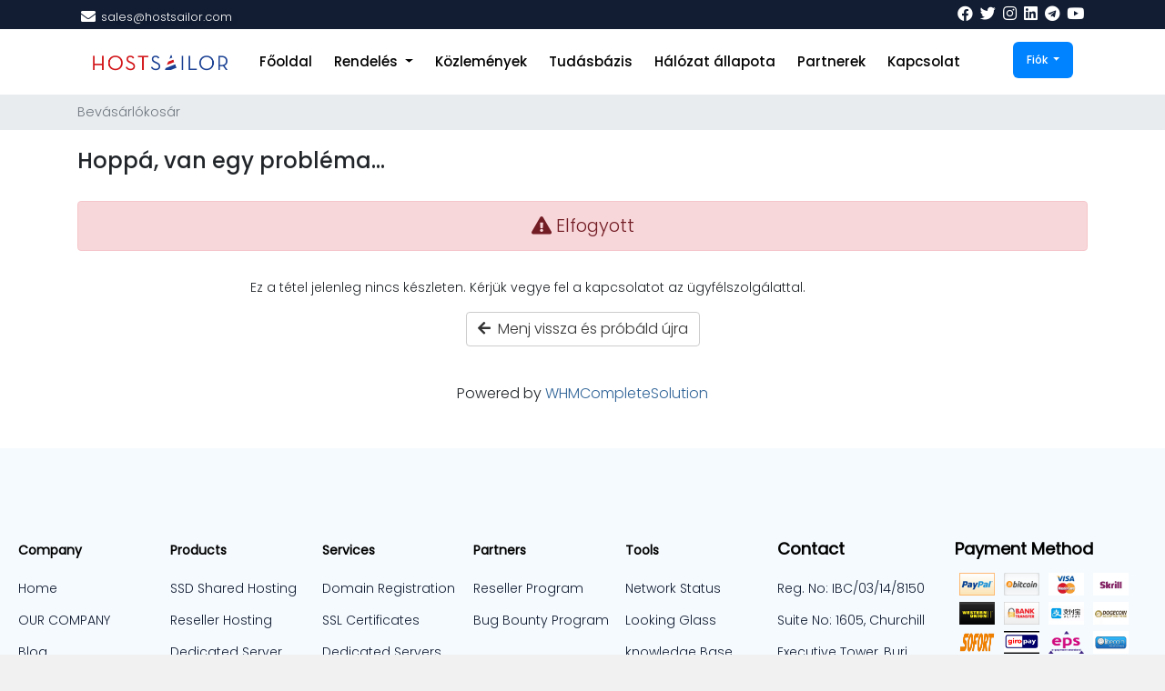

--- FILE ---
content_type: text/html; charset=utf-8
request_url: https://clients.hostsailor.com/index.php?rp=%2Fstore%2Fsolusvm-reseller%2Fsolusvm-reseller-32gb&language=hungarian
body_size: 8746
content:
<!doctype html>
<html lang="en">
<head>
    <meta charset="utf-8" />
    <meta name="viewport" content="width=device-width, initial-scale=1, shrink-to-fit=no">
    <title>Bevásárlókosár - HostSailor</title>
    <!-- Styling -->
<link rel="stylesheet" type="text/css" href="/templates/sailorv8_6/css/stylesheet.css">
<link href="/templates/sailorv8_6/css/all.min.css?v=2a01f4" rel="stylesheet">
<link href="/templates/sailorv8_6/css/theme.min.css?v=2a01f4" rel="stylesheet">
<link href="/templates/sailorv8_6/css/font/flaticon.css" rel="stylesheet">
<link href="/templates/sailorv8_6/css/font-awesome.min.css">
<link href="/templates/sailorv8_6/css/custom.css" rel="stylesheet">

<!-- Meta Pixel Code -->
<script>
  !function(f,b,e,v,n,t,s)
  {if(f.fbq)return;n=f.fbq=function(){n.callMethod?
  n.callMethod.apply(n,arguments):n.queue.push(arguments)};
  if(!f._fbq)f._fbq=n;n.push=n;n.loaded=!0;n.version='2.0';
  n.queue=[];t=b.createElement(e);t.async=!0;
  t.src=v;s=b.getElementsByTagName(e)[0];
  s.parentNode.insertBefore(t,s)}
  (window, document,'script',
  'https://connect.facebook.net/en_US/fbevents.js');
  fbq('init', '2316322881826688');
  fbq('track', 'PageView');
</script>
<noscript>
  <img height="1" width="1" style="display:none"
       src="https://www.facebook.com/tr?id=2316322881826688&ev=PageView&noscript=1" alt=""/>
</noscript>
<!-- End Meta Pixel Code -->
  

<script>
    var csrfToken = '038547cc1bd17c452a114c505cf7f9469a6b7953',
        markdownGuide = 'Árleszállítás útmutató',
        locale = 'en',
        saved = 'mentve',
        saving = 'automatikus mentés',
        whmcsBaseUrl = "";
    </script>
<script src="/templates/sailorv8_6/js/scripts.min.js?v=2a01f4"></script>

            <script>
            const CREDENTIALS_GETTER_URL = "\/modules\/addons\/secure_ticket_credentials";
        </script>
        


<style>
div#fullpage-overlay {
    display: none;
}
</style>

<!-- Dynamic Template Compatibility -->
<!-- Please update your theme to include or have a comment on the following to negate dynamic inclusion -->
<link rel="stylesheet" type="text/css" href="/assets/css/fontawesome-all.min.css" />

</head>
<body class="primary-bg-color" data-phone-cc-input="1">
        

    <header id="header" class="header">
        
        <div class="navbar navbar-light">
            <div class="container">
                <div class="hostsailor-top-header">
    <ul>
        <li class="nav-item">
          <i class="fas fa-envelope"></i>
            <a class="nav-link"> <span class="__cf_email__" data-cfemail="7605171a1305361e19050205171f1a19045815191b">[email&#160;protected]</span></a>
        </li>
       
    </ul>
</div>
                <a class="navbar-brand mr-3" href="/index.php">
                                           
                                    </a>

                <form method="post" action="/index.php?rp=/knowledgebase/search" class="form-inline ml-auto">
<input type="hidden" name="token" value="038547cc1bd17c452a114c505cf7f9469a6b7953" />
                    <div class="input-group search d-none d-xl-flex">
                        <div class="input-group-prepend">
                            <button class="btn btn-default" type="submit">
                                <i class="fas fa-search"></i>
                            </button>
                        </div>
                        <input class="form-control appended-form-control font-weight-light" type="text" name="search" placeholder="Keressen tudásbázisunkban...">
                    </div>
                </form>
                <div class="hostsailor-top-social">
                    <ul>

                        <li class="nav-item">
                            <a href="https://www.facebook.com/HostSailor" class="nav-link"><i class="fab fa-facebook"></i></a>
                        </li>

                        <li class="nav-item">
                            <a href="https://twitter.com/HostSailor" class="nav-link"><i class="fab fa-twitter"></i></a>
                        </li>
                        <li class="nav-item">
                            <a href="https://www.instagram.com/hostsailor/" class="nav-link"><i class="fab fa-instagram"></i></a>
                        </li>
                        <li class="nav-item">
                            <a href="https://www.linkedin.com/company/hostsailor" class="nav-link"><i class="fab fa-linkedin"></i></a>
                        </li>
                        <li class="nav-item">
                            <a href="https://t.me/hostsailorcommunity" class="nav-link"><i class="fab fa-telegram"></i></a>
                        </li>
                        <li class="nav-item">
                            <a href="https://www.youtube.com/channel/UC9I0eacYgHIDxQNjX6Kdsow" class="nav-link"><i class="fab fa-youtube"></i></a>
                        </li>
                    </ul>
                </div>
                <ul class="navbar-nav toolbar">
                    <li class="nav-item ml-3 d-xl-none">
                        <button class="btn nav-link" type="button" data-toggle="collapse" data-target="#mainNavbar">
                            <span class="fas fa-bars fa-fw"></span>
                        </button>
                    </li>
                </ul>
            </div>
        </div>
        <div class="navbar navbar-expand-xl main-navbar-wrapper">
            <div class="hostsailor-mobile-logo">
                <a href="#"> <img src="/assets/img/logo.png" alt="HostSailor" class="logo-img"></a>
            </div>
            <div class="container">
                <div class="collapse navbar-collapse" id="mainNavbar">
                    <form method="post" action="/index.php?rp=/knowledgebase/search" class="d-xl-none">
<input type="hidden" name="token" value="038547cc1bd17c452a114c505cf7f9469a6b7953" />
                        <div class="input-group search w-100 mb-2">
                            <div class="input-group-prepend">
                                <button class="btn btn-default" type="submit">
                                    <i class="fas fa-search"></i>
                                </button>
                            </div>
                            <input class="form-control prepended-form-control" type="text" name="search" placeholder="Keressen tudásbázisunkban...">
                        </div>
                    </form>
                    <div class="hostsailor-logo">
                        <a href="https://hostsailor.com/"> <img src="/assets/img/logo.png" alt="HostSailor" class="logo-img"></a>
                    </div>
                    <ul id="nav" class="navbar-nav mr-auto">

                            <li menuItemName="Home" class="d-block no-collapse" id="Primary_Navbar-Home">
        <a class="pr-4" href="/index.php">
                        Főoldal
                    </a>
            </li>
    <li menuItemName="Store" class="d-block dropdown no-collapse" id="Primary_Navbar-Store">
        <a class="pr-4 dropdown-toggle" data-toggle="dropdown" aria-haspopup="true" aria-expanded="false" href="#">
                        Rendelés
                    </a>
                    <ul class="dropdown-menu">
                                                <li menuItemName="Browse Products Services" class="dropdown-item" id="Primary_Navbar-Store-Browse_Products_Services">
                        <a href="/index.php?rp=/store" class="dropdown-item px-2 py-0">
                                                        Minden
                                                    </a>
                    </li>
                                                                <div class="dropdown-divider"></div>
                                                                <li menuItemName="KVM VPS NVMe" class="dropdown-item" id="Primary_Navbar-Store-KVM_VPS_NVMe">
                        <a href="/index.php?rp=/store/kvm-vps-nvme" class="dropdown-item px-2 py-0">
                                                        KVM VPS NVMe
                                                    </a>
                    </li>
                                                                <li menuItemName="KVM SSD" class="dropdown-item" id="Primary_Navbar-Store-KVM_SSD">
                        <a href="/index.php?rp=/store/kvm-ssd" class="dropdown-item px-2 py-0">
                                                        KVM SSD
                                                    </a>
                    </li>
                                                                <li menuItemName="ISPsystem Software" class="dropdown-item" id="Primary_Navbar-Store-ISPsystem_Software">
                        <a href="/index.php?rp=/store/ispsystem-software" class="dropdown-item px-2 py-0">
                                                        ISPsystem Software
                                                    </a>
                    </li>
                                                                <li menuItemName="Addons" class="dropdown-item" id="Primary_Navbar-Store-Addons">
                        <a href="/index.php?rp=/store/addons" class="dropdown-item px-2 py-0">
                                                        Addons
                                                    </a>
                    </li>
                                                                <li menuItemName="Romania Dedicated Servers HDD" class="dropdown-item" id="Primary_Navbar-Store-Romania_Dedicated_Servers_HDD">
                        <a href="/index.php?rp=/store/romania-dedicated-servers-hdd" class="dropdown-item px-2 py-0">
                                                        Romania Dedicated Servers HDD
                                                    </a>
                    </li>
                                                                <li menuItemName="Romania Dedicated Servers SSD" class="dropdown-item" id="Primary_Navbar-Store-Romania_Dedicated_Servers_SSD">
                        <a href="/index.php?rp=/store/romania-dedicated-servers-ssd" class="dropdown-item px-2 py-0">
                                                        Romania Dedicated Servers SSD
                                                    </a>
                    </li>
                                                                <li menuItemName="HP G9 Netherlands dedicated server" class="dropdown-item" id="Primary_Navbar-Store-HP_G9_Netherlands_dedicated_server">
                        <a href="/index.php?rp=/store/hp-g9-netherlands-dedicated-server" class="dropdown-item px-2 py-0">
                                                        HP G9 Netherlands dedicated server
                                                    </a>
                    </li>
                                                                <li menuItemName="SSL Certificates" class="dropdown-item" id="Primary_Navbar-Store-SSL_Certificates">
                        <a href="/index.php?rp=/store/ssl-certificates" class="dropdown-item px-2 py-0">
                                                        SSL Certificates
                                                    </a>
                    </li>
                                                                <li menuItemName="SSD Shared Hosting" class="dropdown-item" id="Primary_Navbar-Store-SSD_Shared_Hosting">
                        <a href="/index.php?rp=/store/ssd-shared-hosting" class="dropdown-item px-2 py-0">
                                                        SSD Shared Hosting
                                                    </a>
                    </li>
                                                                <li menuItemName="cPanel Reseller Hosting" class="dropdown-item" id="Primary_Navbar-Store-cPanel_Reseller_Hosting">
                        <a href="/index.php?rp=/store/cpanel-reseller-hosting" class="dropdown-item px-2 py-0">
                                                        cPanel Reseller Hosting
                                                    </a>
                    </li>
                                                                <li menuItemName="Fujitsu Netherlands dedicated server" class="dropdown-item" id="Primary_Navbar-Store-Fujitsu_Netherlands_dedicated_server">
                        <a href="/index.php?rp=/store/fujitsu-netherlands-dedicated-server" class="dropdown-item px-2 py-0">
                                                        Fujitsu Netherlands dedicated server
                                                    </a>
                    </li>
                                                                <li menuItemName="Storage KVM" class="dropdown-item" id="Primary_Navbar-Store-Storage_KVM">
                        <a href="/index.php?rp=/store/storage-kvm" class="dropdown-item px-2 py-0">
                                                        Storage KVM
                                                    </a>
                    </li>
                                                                <li menuItemName="Budget Netherlands dedicated server" class="dropdown-item" id="Primary_Navbar-Store-Budget_Netherlands_dedicated_server">
                        <a href="/index.php?rp=/store/budget-netherlands-dedicated-server" class="dropdown-item px-2 py-0">
                                                        Budget Netherlands dedicated server
                                                    </a>
                    </li>
                                                                <li menuItemName="SolusVM Reseller" class="dropdown-item" id="Primary_Navbar-Store-SolusVM_Reseller">
                        <a href="/index.php?rp=/store/solusvm-reseller" class="dropdown-item px-2 py-0">
                                                        SolusVM Reseller
                                                    </a>
                    </li>
                                                                <li menuItemName="VPN NVMe Special" class="dropdown-item" id="Primary_Navbar-Store-VPN_NVMe_Special">
                        <a href="/index.php?rp=/store/vpn-nvme-special" class="dropdown-item px-2 py-0">
                                                        VPN NVMe Special
                                                    </a>
                    </li>
                                                                <li menuItemName="Register a New Domain" class="dropdown-item" id="Primary_Navbar-Store-Register_a_New_Domain">
                        <a href="/cart.php?a=add&domain=register" class="dropdown-item px-2 py-0">
                                                        Domain regisztráció
                                                    </a>
                    </li>
                                                                <li menuItemName="Transfer a Domain to Us" class="dropdown-item" id="Primary_Navbar-Store-Transfer_a_Domain_to_Us">
                        <a href="/cart.php?a=add&domain=transfer" class="dropdown-item px-2 py-0">
                                                        Hozza át domain nevét hozzánk
                                                    </a>
                    </li>
                                        </ul>
            </li>
    <li menuItemName="Announcements" class="d-block" id="Primary_Navbar-Announcements">
        <a class="pr-4" href="/index.php?rp=/announcements">
                        Közlemények
                    </a>
            </li>
    <li menuItemName="Knowledgebase" class="d-block" id="Primary_Navbar-Knowledgebase">
        <a class="pr-4" href="/index.php?rp=/knowledgebase">
                        Tudásbázis
                    </a>
            </li>
    <li menuItemName="Network Status" class="d-block" id="Primary_Navbar-Network_Status">
        <a class="pr-4" href="/serverstatus.php">
                        Hálózat állapota
                    </a>
            </li>
    <li menuItemName="Affiliates" class="d-block" id="Primary_Navbar-Affiliates">
        <a class="pr-4" href="/affiliates.php">
                        Partnerek
                    </a>
            </li>
    <li menuItemName="Contact Us" class="d-block" id="Primary_Navbar-Contact_Us">
        <a class="pr-4" href="/contact.php">
                        Kapcsolat
                    </a>
            </li>
    <li class="d-none dropdown collapsable-dropdown">
        <a class="dropdown-toggle" href="#" id="navbarDropdownMenu" role="button" data-toggle="dropdown" aria-haspopup="true" aria-expanded="false">
            Több
        </a>
        <ul class="collapsable-dropdown-menu dropdown-menu" aria-labelledby="navbarDropdownMenu">
        </ul>
    </li>
                    </ul>
                    <ul class="navbar-nav ml-auto">

                            <li menuItemName="Account" class="d-block no-collapse dropdown no-collapse" id="Secondary_Navbar-Account">
        <a class=" dropdown-toggle" data-toggle="dropdown" aria-haspopup="true" aria-expanded="false" href="#">
                        Fiók
                    </a>
                    <ul class="dropdown-menu dropdown-menu-right">
                                                <li menuItemName="Login" class="dropdown-item" id="Secondary_Navbar-Account-Login">
                        <a href="/clientarea.php" class="dropdown-item px-2 py-0">
                                                        Bejelentkezés
                                                    </a>
                    </li>
                                                                <li menuItemName="Register" class="dropdown-item" id="Secondary_Navbar-Account-Register">
                        <a href="/register.php" class="dropdown-item px-2 py-0">
                                                        Regisztráció
                                                    </a>
                    </li>
                                                                <div class="dropdown-divider"></div>
                                                                <li menuItemName="Forgot Password?" class="dropdown-item" id="Secondary_Navbar-Account-Forgot_Password?">
                        <a href="/index.php?rp=/password/reset" class="dropdown-item px-2 py-0">
                                                        Elfelejtett jelszó?
                                                    </a>
                    </li>
                                        </ul>
            </li>
                    </ul>
                </div>
            </div>
        </div>
    </header>

    
    <nav class="master-breadcrumb" aria-label="breadcrumb">

        <div class="container">
            <ol class="breadcrumb">
            <li class="breadcrumb-item active" aria-current="page">
                        Bevásárlókosár
                    </li>
    </ol>
        </div>
    </nav>

        
    
    <section id="main-body">
        <div class="container">
            <div class="row">

                        <div class="col-12 primary-content">


<link rel="stylesheet" type="text/css" href="/templates/orderforms/hostsailor/css/all.min.css?v=2a01f4" />
<link rel="stylesheet" type="text/css" href="/templates/orderforms/hostsailor/css/custom1.css?v=2a01f4" />
<script data-cfasync="false" src="/cdn-cgi/scripts/5c5dd728/cloudflare-static/email-decode.min.js"></script><script type="text/javascript" src="/templates/orderforms/hostsailor/js/scripts.min.js?v=1768768205"></script>
<div id="order-standard_cart">

    <div class="row">
        <div class="cart-sidebar">
                <div menuItemName="Categories" class="panel card card-sidebar mb-3 panel-sidebar">
        <div class="panel-heading card-header">
            <h3 class="panel-title">
                                    <i class="fas fa-shopping-cart"></i>&nbsp;
                
                Kategóriák

                
                <i class="fas fa-chevron-up card-minimise panel-minimise pull-right float-right"></i>
            </h3>
        </div>

        
                    <div class="list-group collapsable-card-body">
                                                            <a menuItemName="KVM VPS NVMe" href="/index.php?rp=/store/kvm-vps-nvme" class="list-group-item list-group-item-action" id="Secondary_Sidebar-Categories-KVM_VPS_NVMe">
                            
                            KVM VPS NVMe

                                                    </a>
                                                                                <a menuItemName="KVM SSD" href="/index.php?rp=/store/kvm-ssd" class="list-group-item list-group-item-action" id="Secondary_Sidebar-Categories-KVM_SSD">
                            
                            KVM SSD

                                                    </a>
                                                                                <a menuItemName="ISPsystem Software" href="/index.php?rp=/store/ispsystem-software" class="list-group-item list-group-item-action" id="Secondary_Sidebar-Categories-ISPsystem_Software">
                            
                            ISPsystem Software

                                                    </a>
                                                                                <a menuItemName="Romania Dedicated Servers HDD" href="/index.php?rp=/store/romania-dedicated-servers-hdd" class="list-group-item list-group-item-action" id="Secondary_Sidebar-Categories-Romania_Dedicated_Servers_HDD">
                            
                            Romania Dedicated Servers HDD

                                                    </a>
                                                                                <a menuItemName="Romania Dedicated Servers SSD" href="/index.php?rp=/store/romania-dedicated-servers-ssd" class="list-group-item list-group-item-action" id="Secondary_Sidebar-Categories-Romania_Dedicated_Servers_SSD">
                            
                            Romania Dedicated Servers SSD

                                                    </a>
                                                                                <a menuItemName="HP G9 Netherlands dedicated server" href="/index.php?rp=/store/hp-g9-netherlands-dedicated-server" class="list-group-item list-group-item-action" id="Secondary_Sidebar-Categories-HP_G9_Netherlands_dedicated_server">
                            
                            HP G9 Netherlands dedicated server

                                                    </a>
                                                                                <a menuItemName="SSL Certificates" href="/index.php?rp=/store/ssl-certificates" class="list-group-item list-group-item-action" id="Secondary_Sidebar-Categories-SSL_Certificates">
                            
                            SSL Certificates

                                                    </a>
                                                                                <a menuItemName="SSD Shared Hosting" href="/index.php?rp=/store/ssd-shared-hosting" class="list-group-item list-group-item-action" id="Secondary_Sidebar-Categories-SSD_Shared_Hosting">
                            
                            SSD Shared Hosting

                                                    </a>
                                                                                <a menuItemName="cPanel Reseller Hosting" href="/index.php?rp=/store/cpanel-reseller-hosting" class="list-group-item list-group-item-action" id="Secondary_Sidebar-Categories-cPanel_Reseller_Hosting">
                            
                            cPanel Reseller Hosting

                                                    </a>
                                                                                <a menuItemName="Fujitsu Netherlands dedicated server" href="/index.php?rp=/store/fujitsu-netherlands-dedicated-server" class="list-group-item list-group-item-action" id="Secondary_Sidebar-Categories-Fujitsu_Netherlands_dedicated_server">
                            
                            Fujitsu Netherlands dedicated server

                                                    </a>
                                                                                <a menuItemName="Storage KVM" href="/index.php?rp=/store/storage-kvm" class="list-group-item list-group-item-action" id="Secondary_Sidebar-Categories-Storage_KVM">
                            
                            Storage KVM

                                                    </a>
                                                                                <a menuItemName="Budget Netherlands dedicated server" href="/index.php?rp=/store/budget-netherlands-dedicated-server" class="list-group-item list-group-item-action" id="Secondary_Sidebar-Categories-Budget_Netherlands_dedicated_server">
                            
                            Budget Netherlands dedicated server

                                                    </a>
                                                                                <a menuItemName="SolusVM Reseller" href="/index.php?rp=/store/solusvm-reseller" class="list-group-item list-group-item-action" id="Secondary_Sidebar-Categories-SolusVM_Reseller">
                            
                            SolusVM Reseller

                                                    </a>
                                                                                <a menuItemName="VPN NVMe Special" href="/index.php?rp=/store/vpn-nvme-special" class="list-group-item list-group-item-action" id="Secondary_Sidebar-Categories-VPN_NVMe_Special">
                            
                            VPN NVMe Special

                                                    </a>
                                                                                <a menuItemName="Addons" href="/index.php?rp=/store/addons" class="list-group-item list-group-item-action" id="Secondary_Sidebar-Categories-Addons">
                            
                            Addons

                                                    </a>
                                                </div>
        
            </div>

        <div menuItemName="Actions" class="panel card card-sidebar mb-3 panel-sidebar">
        <div class="panel-heading card-header">
            <h3 class="panel-title">
                                    <i class="fas fa-plus"></i>&nbsp;
                
                Műveletek

                
                <i class="fas fa-chevron-up card-minimise panel-minimise pull-right float-right"></i>
            </h3>
        </div>

        
                    <div class="list-group collapsable-card-body">
                                                            <a menuItemName="Domain Registration" href="/cart.php?a=add&domain=register" class="list-group-item list-group-item-action" id="Secondary_Sidebar-Actions-Domain_Registration">
                                                            <i class="fas fa-globe fa-fw"></i>&nbsp;
                            
                            Domain regisztráció

                                                    </a>
                                                                                <a menuItemName="Domain Transfer" href="/cart.php?a=add&domain=transfer" class="list-group-item list-group-item-action" id="Secondary_Sidebar-Actions-Domain_Transfer">
                                                            <i class="fas fa-share fa-fw"></i>&nbsp;
                            
                            A Domain átadása

                                                    </a>
                                                                                <a menuItemName="View Cart" href="/cart.php?a=view" class="list-group-item list-group-item-action" id="Secondary_Sidebar-Actions-View_Cart">
                                                            <i class="fas fa-shopping-cart fa-fw"></i>&nbsp;
                            
                            Kosár megtekintése

                                                    </a>
                                                </div>
        
            </div>

        <div menuItemName="Choose Currency" class="panel card card-sidebar mb-3 panel-sidebar">
        <div class="panel-heading card-header">
            <h3 class="panel-title">
                                    <i class="fas fa-plus"></i>&nbsp;
                
                Pénznem

                
                <i class="fas fa-chevron-up card-minimise panel-minimise pull-right float-right"></i>
            </h3>
        </div>

                    <div class="panel-body card-body collapsable-card-body">
                <form method="post" action="">
<input type="hidden" name="token" value="038547cc1bd17c452a114c505cf7f9469a6b7953" />
    <select name="currency" onchange="submit()" class="form-control"><option value="1" selected>USD</option><option value="2">EUR</option><option value="3">GBP</option>    </select>
</form>
            </div>
        
        
            </div>

            </div>
        <div class="cart-body">
            <div class="header-lined">
                <h1 class="font-size-36">
                    Hoppá, van egy probléma...
                </h1>
            </div>
            <div class="sidebar-collapsed">

            <div class="panel card panel-default">
                <div class="m-0 panel-heading card-header">
        <h3 class="panel-title">
                            <i class="fas fa-shopping-cart"></i>&nbsp;
            
            Kategóriák

                    </h3>
    </div>

    <div class="panel-body card-body">
        <form role="form">
            <select class="form-control custom-select" onchange="selectChangeNavigate(this)">
                                                    <option menuItemName="KVM VPS NVMe" value="/index.php?rp=/store/kvm-vps-nvme" class="list-group-item" >
                        KVM VPS NVMe

                                            </option>
                                                        <option menuItemName="KVM SSD" value="/index.php?rp=/store/kvm-ssd" class="list-group-item" >
                        KVM SSD

                                            </option>
                                                        <option menuItemName="ISPsystem Software" value="/index.php?rp=/store/ispsystem-software" class="list-group-item" >
                        ISPsystem Software

                                            </option>
                                                        <option menuItemName="Romania Dedicated Servers HDD" value="/index.php?rp=/store/romania-dedicated-servers-hdd" class="list-group-item" >
                        Romania Dedicated Servers HDD

                                            </option>
                                                        <option menuItemName="Romania Dedicated Servers SSD" value="/index.php?rp=/store/romania-dedicated-servers-ssd" class="list-group-item" >
                        Romania Dedicated Servers SSD

                                            </option>
                                                        <option menuItemName="HP G9 Netherlands dedicated server" value="/index.php?rp=/store/hp-g9-netherlands-dedicated-server" class="list-group-item" >
                        HP G9 Netherlands dedicated server

                                            </option>
                                                        <option menuItemName="SSL Certificates" value="/index.php?rp=/store/ssl-certificates" class="list-group-item" >
                        SSL Certificates

                                            </option>
                                                        <option menuItemName="SSD Shared Hosting" value="/index.php?rp=/store/ssd-shared-hosting" class="list-group-item" >
                        SSD Shared Hosting

                                            </option>
                                                        <option menuItemName="cPanel Reseller Hosting" value="/index.php?rp=/store/cpanel-reseller-hosting" class="list-group-item" >
                        cPanel Reseller Hosting

                                            </option>
                                                        <option menuItemName="Fujitsu Netherlands dedicated server" value="/index.php?rp=/store/fujitsu-netherlands-dedicated-server" class="list-group-item" >
                        Fujitsu Netherlands dedicated server

                                            </option>
                                                        <option menuItemName="Storage KVM" value="/index.php?rp=/store/storage-kvm" class="list-group-item" >
                        Storage KVM

                                            </option>
                                                        <option menuItemName="Budget Netherlands dedicated server" value="/index.php?rp=/store/budget-netherlands-dedicated-server" class="list-group-item" >
                        Budget Netherlands dedicated server

                                            </option>
                                                        <option menuItemName="SolusVM Reseller" value="/index.php?rp=/store/solusvm-reseller" class="list-group-item" >
                        SolusVM Reseller

                                            </option>
                                                        <option menuItemName="VPN NVMe Special" value="/index.php?rp=/store/vpn-nvme-special" class="list-group-item" >
                        VPN NVMe Special

                                            </option>
                                                        <option menuItemName="Addons" value="/index.php?rp=/store/addons" class="list-group-item" >
                        Addons

                                            </option>
                                                                        <option value="" class="list-group-item" selected=""selected>- Egy másik kategória kiválasztása -</option>
                            </select>
        </form>
    </div>

            </div>
            <div class="panel card panel-default">
                <div class="m-0 panel-heading card-header">
        <h3 class="panel-title">
                            <i class="fas fa-plus"></i>&nbsp;
            
            Műveletek

                    </h3>
    </div>

    <div class="panel-body card-body">
        <form role="form">
            <select class="form-control custom-select" onchange="selectChangeNavigate(this)">
                                                    <option menuItemName="Domain Registration" value="/cart.php?a=add&domain=register" class="list-group-item" >
                        Domain regisztráció

                                            </option>
                                                        <option menuItemName="Domain Transfer" value="/cart.php?a=add&domain=transfer" class="list-group-item" >
                        A Domain átadása

                                            </option>
                                                        <option menuItemName="View Cart" value="/cart.php?a=view" class="list-group-item" >
                        Kosár megtekintése

                                            </option>
                                                                        <option value="" class="list-group-item" selected=""selected>- Egy másik kategória kiválasztása -</option>
                            </select>
        </form>
    </div>

            </div>
            <div class="panel card panel-default">
                <div class="m-0 panel-heading card-header">
        <h3 class="panel-title">
                            <i class="fas fa-plus"></i>&nbsp;
            
            Pénznem

                    </h3>
    </div>

    <div class="panel-body card-body">
        <form role="form">
            <select class="form-control custom-select" onchange="selectChangeNavigate(this)">
                                                                    <option value="" class="list-group-item" selected=""selected>- Egy másik kategória kiválasztása -</option>
                            </select>
        </form>
    </div>

            </div>
    
            <div class="pull-right form-inline float-right">
            <form method="post" action="/cart.php">
<input type="hidden" name="token" value="038547cc1bd17c452a114c505cf7f9469a6b7953" />
                <select name="currency" onchange="submit()" class="form-control">
                    <option value="">Pénznem</option>
                                            <option value="1" selected>USD</option>
                                            <option value="2">EUR</option>
                                            <option value="3">GBP</option>
                                    </select>
            </form>
        </div>
    
</div>

            <div class="alert alert-danger error-heading">
                <i class="fas fa-exclamation-triangle"></i>
                Elfogyott
            </div>

            <div class="row">
                <div class="col-sm-8 col-sm-offset-2 offset-sm-2">

                    <p class="margin-bottom">Ez a tétel jelenleg nincs készleten. Kérjük vegye fel a kapcsolatot az ügyfélszolgálattal.</p>

                    <div class="text-center">
                        <a href="javascript:history.go(-1)" class="btn btn-default">
                            <i class="fas fa-arrow-left"></i>&nbsp;
                            Menj vissza és próbáld újra
                        </a>
                    </div>

                </div>
            </div>
        </div>
    </div>
</div>

<p style="text-align:center;">Powered by <a href="https://www.whmcs.com/" target="_blank">WHMCompleteSolution</a></p>
                    </div>

                    </div>
                                    <div class="clearfix"></div>
            </div>
        </div>
    </section>

    <footer id="footer" class="footer">
        <div class="container">


            <ul class="nav justify-content-center justify-content-lg-start mb-7">
                <div class="borrow-a-geek-nav">

                    <div class="main-hostsailor">
                        <div class="row">

                            <div class="col" style="width=100%">
                                <h5 class="tittle-footer"><span>Company</span></h5>
                                <ul>
                                    <li><a href="https://hostsailor.com/ssd-shared-hosting/">Home</a></li>
                                    <li><a href="https://hostsailor.com/vps-hosting/">OUR COMPANY</a></li>
                                    <li><a href="https://hostsailor.com/dedicated-servers/">Blog</a></li>
                                    <li><a href="https://hostsailor.com/vps-hosting/">Our Data Centers</a></li>
                                    <li><a href="https://hostsailor.com/affiliate-program/">Data Centers Los Angeles</a></li>
                                    <li><a href="https://hostsailor.com/faqs/">Data Centers in Romania</a></li>
                                    <li><a href="https://hostsailor.com/faqs/">Privacy Policy</a></li>
                                    <li><a href="https://hostsailor.com/faqs/">Terms of Service</a></li>
                                    <li><a href="https://hostsailor.com/faqs/">Acceptable Use Policy</a></li>
                                    <li><a href="https://hostsailor.com/faqs/">Service level Agreement</a></li>
                                    <li><a href="https://hostsailor.com/faqs/">Contact Us</a></li>

                                </ul>
                            </div>
                            <div class="col" style="width=100%">
                                <h5 class="tittle-footer"> <span>Products</span></h5>
                                    <ul>
                                        <li><a href="https://hostsailor.com/ssd-shared-hosting/">SSD Shared Hosting</a></li>
                                        <li><a href="https://hostsailor.com/vps-hosting/">Reseller Hosting</a></li>
                                        <li><a href="https://hostsailor.com/dedicated-servers/">Dedicated Server <br> Web Hosting</a></li>
                                        <li><a href="https://hostsailor.com/vps-hosting/">Dedicated Server <br> Romania</a></li>
                                        <li><a href="https://hostsailor.com/affiliate-program/">HP Managed Netherlands</a></li>
                                        <li><a href="https://hostsailor.com/faqs/">Dedicated Server</a></li>
                                        <li><a href="https://hostsailor.com/faqs/">Fujitsu Dedicated Servers in Netherlands​</a></li>
                                        <li><a href="https://hostsailor.com/faqs/">VPS Hosting</a></li>
                                        <li><a href="https://hostsailor.com/faqs/">VPS NVMe</a></li>
                                        <li><a href="https://hostsailor.com/faqs/">KVM VPS SSD</a></li>
                                        <li><a href="https://hostsailor.com/faqs/">KVM VPS Storage</a></li>

                                    </ul>
                                </div>

                        <div class="col" style="width=100%">
                            <h5 class="tittle-footer"> <span>Services</span></h5>
                            <ul>
                                <li><a href="https://hostsailor.com/ssd-shared-hosting/">Domain Registration</a></li>
                                <li><a href="https://hostsailor.com/vps-hosting/">SSL Certificates</a></li>
                                <li><a href="https://hostsailor.com/dedicated-servers/">Dedicated Servers</a></li>
                                <li><a href="https://hostsailor.com/vps-hosting/">VLAN Network</a></li>
                                <li><a href="https://hostsailor.com/affiliate-program/">IP Announcement</a></li>


                            </ul>
                        </div>
                        <div class="col" style="width=100%">
                            <h5 class="tittle-footer"> <span>Partners</span></h5>
                            <ul>
                                <li><a href="https://hostsailor.com/ssd-shared-hosting/"Affiliate Program</a></li>
                                <li><a href="https://hostsailor.com/vps-hosting/">Reseller Program</a></li>
                                <li><a href="https://hostsailor.com/dedicated-servers/">Bug Bounty Program</a></li>
                            </ul>
                        </div>
                        <div class="col" style="width=100%">
                            <h5 class="tittle-footer"><span>Tools</span></h5>
                            <ul>
                                <li><a href="https://hostsailor.com/ssd-shared-hosting/">Network Status</a></li>
                                <li><a href="https://hostsailor.com/vps-hosting/">Looking Glass</a></li>
                                <li><a href="https://hostsailor.com/dedicated-servers/">knowledge Base</a></li>
                                <li><a href="https://hostsailor.com/vps-hosting/">Tools</a></li>
                                <li><a href="https://hostsailor.com/affiliate-program/">FAQS</a></li>
                            </ul>
                        </div>

                            <div class="col" style="width=100%">
                                <h5 class="tittle-footer">Contact</h5>
                                <li><a href="https://hostsailor.com/vps-hosting/">Reg. No: IBC/03/14/8150</a></li>
                                <li><a href="https://hostsailor.com/dedicated-servers/">Suite No: 1605, Churchill Executive Tower, Burj Khalifa Area, Dubai P.O. Box 98362, United Arab Emirates</a></li>
                                <li class="footer-tel"><a href="https://hostsailor.com/vps-hosting/"><i class="fa fa-phone" aria-hidden="true"></i>+164 6 518 9099</a></li>
                                <li class="footer-tel"><a href="https://hostsailor.com/vps-hosting/"><i class="fa fa-envelope-open" aria-hidden="true"></i><span class="__cf_email__" data-cfemail="592a38353c2a1931362a2d2a383035362b773a3634">[email&#160;protected]</span></a></li>
                    </div>


                    <div class="col" style="width=100%">
                        <h5 class="tittle-footer">Payment Method</h5>
                        <div class="footer-img">
                            <img style="width: 49px;height: 25px; margin-bottom:7px;" class="footer-paypment" src="/templates/sailorv8_6/img/paypal.png" alt="Paypal">
                            <img style="width: 49px;height: 25px; margin-bottom:7px;" class="footer-paypment" src="/templates/sailorv8_6/img/Bitcoin.png" alt="Bitcoin">
                            <img style="width: 49px;height: 25px; margin-bottom:7px;" class="footer-paypment" src="/templates/sailorv8_6/img/visamastercard.jpg" alt="Visamastercard">
                            <img style="width: 49px;height: 25px; margin-bottom:7px;" class="footer-paypment" src="/templates/sailorv8_6/img/skrill.jpg" alt="Skrill">
                        </div>

                        <div class="footer-img">
                            <img style="width: 49px;height: 25px; margin-bottom:7px;" class="footer-paypment" src="/templates/sailorv8_6/img/western_union.png" alt="Western Union">
                            <img style="width: 49px;height: 25px; margin-bottom:7px;" class="footer-paypment" src="/templates/sailorv8_6/img/Bank.png" alt="Bank Transfer">
                            <img style="width: 49px;height: 25px; margin-bottom:7px;" class="footer-paypment" src="/templates/sailorv8_6/img/alipay.jpg" alt="Alipay">
                            <img style="width: 49px;height: 25px;margin-bottom:7px;" class="footer-paypment" src="/templates/sailorv8_6/img/dogecoin.jpg" alt="Dogecoin">
                        </div>

                        <div class="footer-img">
                            <img style="width: 49px;height: 25px;margin-bottom:7px;" class="footer-paypment" src="/templates/sailorv8_6/img/sofort.png" alt="Sofort">
                            <img style="width: 49px;height: 25px;margin-bottom:7px;" class="footer-paypment" src="/templates/sailorv8_6/img/giropay.png" alt="Giropay">
                            <img style="width: 49px;height: 25px;margin-bottom:7px;" class="footer-paypment" src="/templates/sailorv8_6/img/eps.png" alt="EPS">
                            <img style="width: 49px;height: 25px;margin-bottom:7px;" class="footer-paypment" src="/templates/sailorv8_6/img/litecoin.jpg" alt="Litecoin">
                        </div>

                        <div class="payments-links">
                        <a href="https://hostsailor.com/payment-methods" class="footer-img-link">See All<i class="fa fa-arrow-right" aria-hidden="true"></i></a>
                        </div>
                        <div class="fotter-social">
                            <h3> Follow us  on</h3>
                            <div class="footer-follow">
                                <ul>
                                    <li class="follow">
                                        <a href="https://www.facebook.com/HostSailor" class="nav-link"><i class="fab fa-facebook"></i></a>
                                    </li>

                                    <li class="follow">
                                        <a href="https://twitter.com/HostSailor" class="nav-link"><i class="fab fa-twitter"></i></a>
                                    </li>
                                    <li class="follow">
                                        <a href="https://www.instagram.com/hostsailor/" class="nav-link"><i class="fab fa-instagram"></i></a>
                                    </li>
                                    <li class="follow">
                                        <a href="https://www.linkedin.com/company/hostsailor" class="nav-link"><i class="fab fa-linkedin"></i></a>
                                    </li>
                                    <li class="follow">
                                        <a href="https://t.me/hostsailorcommunity" class="nav-link"><i class="fab fa-telegram"></i></a>
                                    </li>
                                    <li class="follow">
                                        <a href="https://www.youtube.com/channel/UC9I0eacYgHIDxQNjX6Kdsow" class="nav-link"><i class="fab fa-youtube"></i></a>
                                    </li>
                                </ul>
                            </div>
                        </div>
                    </div>
                        </div>

                </div>
                        
          <p class="copyright mb-0">
              All Rights Reserved to HostSailor © 2025
           </p>
        </div>

                            </div>



    </footer>

    <div id="fullpage-overlay" class="w-hidden">
        <div class="outer-wrapper">
            <div class="inner-wrapper">
                <img src="/assets/img/overlay-spinner.svg" alt="">
                <br>
                <span class="msg"></span>
            </div>
        </div>
    </div>

    <div class="modal system-modal fade" id="modalAjax" tabindex="-1" role="dialog" aria-hidden="true">
        <div class="modal-dialog">
            <div class="modal-content">
                <div class="modal-header">
                    <h5 class="modal-title"></h5>
                    <button type="button" class="close" data-dismiss="modal">
                        <span aria-hidden="true">&times;</span>
                        <span class="sr-only">Bezár</span>
                    </button>
                </div>
                <div class="modal-body">
                    Betöltés...
                </div>
                <div class="modal-footer">
                    <div class="float-left loader">
                        <i class="fas fa-circle-notch fa-spin"></i>
                        Betöltés...
                    </div>
                    <button type="button" class="btn btn-default" data-dismiss="modal">
                        Bezár
                    </button>
                    <button type="button" class="btn btn-primary modal-submit">
                        Küldés
                    </button>
                </div>
            </div>
        </div>
    </div>

    <form method="get" action="/index.php?rp=%2Fstore%2Fsolusvm-reseller%2Fsolusvm-reseller-32gb&">
        <div class="modal modal-localisation" id="modalChooseLanguage" tabindex="-1" role="dialog">
            <div class="modal-dialog modal-lg" role="document">
                <div class="modal-content">
                    <div class="modal-body">
                        <button type="button" class="close text-light" data-dismiss="modal" aria-label="Close">
                            <span aria-hidden="true">&times;</span>
                        </button>

                                                    <h5 class="h5 pt-5 pb-3">Válasszon nyelvet</h5>
                            <div class="row item-selector">
                                <input type="hidden" name="language" data-current="hungarian" value="hungarian" />
                                                                    <div class="col-4">
                                        <a href="#" class="item" data-value="arabic">
                                            العربية
                                        </a>
                                    </div>
                                                                    <div class="col-4">
                                        <a href="#" class="item" data-value="azerbaijani">
                                            Azerbaijani
                                        </a>
                                    </div>
                                                                    <div class="col-4">
                                        <a href="#" class="item" data-value="catalan">
                                            Català
                                        </a>
                                    </div>
                                                                    <div class="col-4">
                                        <a href="#" class="item" data-value="chinese">
                                            中文
                                        </a>
                                    </div>
                                                                    <div class="col-4">
                                        <a href="#" class="item" data-value="croatian">
                                            Hrvatski
                                        </a>
                                    </div>
                                                                    <div class="col-4">
                                        <a href="#" class="item" data-value="czech">
                                            Čeština
                                        </a>
                                    </div>
                                                                    <div class="col-4">
                                        <a href="#" class="item" data-value="danish">
                                            Dansk
                                        </a>
                                    </div>
                                                                    <div class="col-4">
                                        <a href="#" class="item" data-value="dutch">
                                            Nederlands
                                        </a>
                                    </div>
                                                                    <div class="col-4">
                                        <a href="#" class="item" data-value="english">
                                            English
                                        </a>
                                    </div>
                                                                    <div class="col-4">
                                        <a href="#" class="item" data-value="estonian">
                                            Estonian
                                        </a>
                                    </div>
                                                                    <div class="col-4">
                                        <a href="#" class="item" data-value="farsi">
                                            Persian
                                        </a>
                                    </div>
                                                                    <div class="col-4">
                                        <a href="#" class="item" data-value="french">
                                            Français
                                        </a>
                                    </div>
                                                                    <div class="col-4">
                                        <a href="#" class="item" data-value="german">
                                            Deutsch
                                        </a>
                                    </div>
                                                                    <div class="col-4">
                                        <a href="#" class="item" data-value="hebrew">
                                            עברית
                                        </a>
                                    </div>
                                                                    <div class="col-4">
                                        <a href="#" class="item active" data-value="hungarian">
                                            Magyar
                                        </a>
                                    </div>
                                                                    <div class="col-4">
                                        <a href="#" class="item" data-value="italian">
                                            Italiano
                                        </a>
                                    </div>
                                                                    <div class="col-4">
                                        <a href="#" class="item" data-value="macedonian">
                                            Macedonian
                                        </a>
                                    </div>
                                                                    <div class="col-4">
                                        <a href="#" class="item" data-value="norwegian">
                                            Norwegian
                                        </a>
                                    </div>
                                                                    <div class="col-4">
                                        <a href="#" class="item" data-value="portuguese-br">
                                            Português
                                        </a>
                                    </div>
                                                                    <div class="col-4">
                                        <a href="#" class="item" data-value="portuguese-pt">
                                            Português
                                        </a>
                                    </div>
                                                                    <div class="col-4">
                                        <a href="#" class="item" data-value="romanian">
                                            Română
                                        </a>
                                    </div>
                                                                    <div class="col-4">
                                        <a href="#" class="item" data-value="russian">
                                            Русский
                                        </a>
                                    </div>
                                                                    <div class="col-4">
                                        <a href="#" class="item" data-value="spanish">
                                            Español
                                        </a>
                                    </div>
                                                                    <div class="col-4">
                                        <a href="#" class="item" data-value="swedish">
                                            Svenska
                                        </a>
                                    </div>
                                                                    <div class="col-4">
                                        <a href="#" class="item" data-value="turkish">
                                            Türkçe
                                        </a>
                                    </div>
                                                                    <div class="col-4">
                                        <a href="#" class="item" data-value="ukranian">
                                            Українська
                                        </a>
                                    </div>
                                                            </div>
                                                                            <p class="h5 pt-5 pb-3">Pénznem</p>
                            <div class="row item-selector">
                                <input type="hidden" name="currency" data-current="1" value="">
                                                                    <div class="col-4">
                                        <a href="#" class="item active" data-value="1">
                                            $ USD
                                        </a>
                                    </div>
                                                                    <div class="col-4">
                                        <a href="#" class="item" data-value="2">
                                            € EUR
                                        </a>
                                    </div>
                                                                    <div class="col-4">
                                        <a href="#" class="item" data-value="3">
                                            £ GBP
                                        </a>
                                    </div>
                                                            </div>
                                            </div>
                    <div class="modal-footer">
                        <button type="submit" class="btn btn-default">Alkalmaz</button>
                    </div>
                </div>
            </div>
        </div>
    </form>

    
    <form action="#" id="frmGeneratePassword">
    <div class="modal fade" id="modalGeneratePassword">
        <div class="modal-dialog">
            <div class="modal-content">
                <div class="modal-header bg-primary text-white">
                    <h4 class="modal-title">
                        Jelszó létrehozása
                    </h4>
                    <button type="button" class="close" data-dismiss="modal" aria-label="Close">
                        <span aria-hidden="true">&times;</span>
                    </button>
                </div>
                <div class="modal-body">
                    <div class="alert alert-danger w-hidden" id="generatePwLengthError">
                        Adjon meg egy 8 és 64 közötti számot a jelszó hosszához
                    </div>
                    <div class="form-group row">
                        <label for="generatePwLength" class="col-sm-4 col-form-label">Jelszó hosszúság</label>
                        <div class="col-sm-8">
                            <input type="number" min="8" max="64" value="12" step="1" class="form-control input-inline input-inline-100" id="inputGeneratePasswordLength">
                        </div>
                    </div>
                    <div class="form-group row">
                        <label for="generatePwOutput" class="col-sm-4 col-form-label">Generált jelszó</label>
                        <div class="col-sm-8">
                            <input type="text" class="form-control" id="inputGeneratePasswordOutput">
                        </div>
                    </div>
                    <div class="row">
                        <div class="col-sm-8 offset-sm-4">
                            <button type="submit" class="btn btn-default btn-sm">
                                <i class="fas fa-plus fa-fw"></i>
                                Új jelszó generálása
                            </button>
                            <button type="button" class="btn btn-default btn-sm copy-to-clipboard" data-clipboard-target="#inputGeneratePasswordOutput">
                                <img src="/assets/img/clippy.svg" alt="Copy to clipboard" width="15">
                                Másolás
                            </button>
                        </div>
                    </div>
                </div>
                <div class="modal-footer">
                    <button type="button" class="btn btn-default" data-dismiss="modal">
                        Bezár
                    </button>
                    <button type="button" class="btn btn-primary" id="btnGeneratePasswordInsert" data-clipboard-target="#inputGeneratePasswordOutput">
                        Másolás vágólapra és beszúrás
                    </button>
                </div>
            </div>
        </div>
    </div>
</form>

    <script data-cfasync="false" src="/cdn-cgi/scripts/5c5dd728/cloudflare-static/email-decode.min.js"></script><script>
        document.addEventListener('DOMContentLoaded', function() {
            var btn = document.getElementById('btnEmailVerificationClose');
            if (btn) {
                btn.style.display = 'none';
            }
        });
    </script>
<script type="text/javascript" id="metricscubestats" data-t="30c5953bf474d40a464e668efeace441ef0676a7" data-h="" src="https://api.metricscube.io/mcs.js"></script>
<!--Start of Tawk.to Script-->
<script type="text/javascript">
var Tawk_API=Tawk_API||{}, Tawk_LoadStart=new Date();
(function(){
var s1=document.createElement("script"),s0=document.getElementsByTagName("script")[0];
s1.async=true;
s1.src='https://embed.tawk.to/62e7be0437898912e960a005/1g9cjsh8i';
s1.charset='UTF-8';
s1.setAttribute('crossorigin','*');
s0.parentNode.insertBefore(s1,s0);
})();
</script>
<!--End of Tawk.to Script-->


<script defer src="https://static.cloudflareinsights.com/beacon.min.js/vcd15cbe7772f49c399c6a5babf22c1241717689176015" integrity="sha512-ZpsOmlRQV6y907TI0dKBHq9Md29nnaEIPlkf84rnaERnq6zvWvPUqr2ft8M1aS28oN72PdrCzSjY4U6VaAw1EQ==" data-cf-beacon='{"version":"2024.11.0","token":"64bca8280b9e4fe9b330ac9b6aca5dfc","r":1,"server_timing":{"name":{"cfCacheStatus":true,"cfEdge":true,"cfExtPri":true,"cfL4":true,"cfOrigin":true,"cfSpeedBrain":true},"location_startswith":null}}' crossorigin="anonymous"></script>
</body>
</html>
